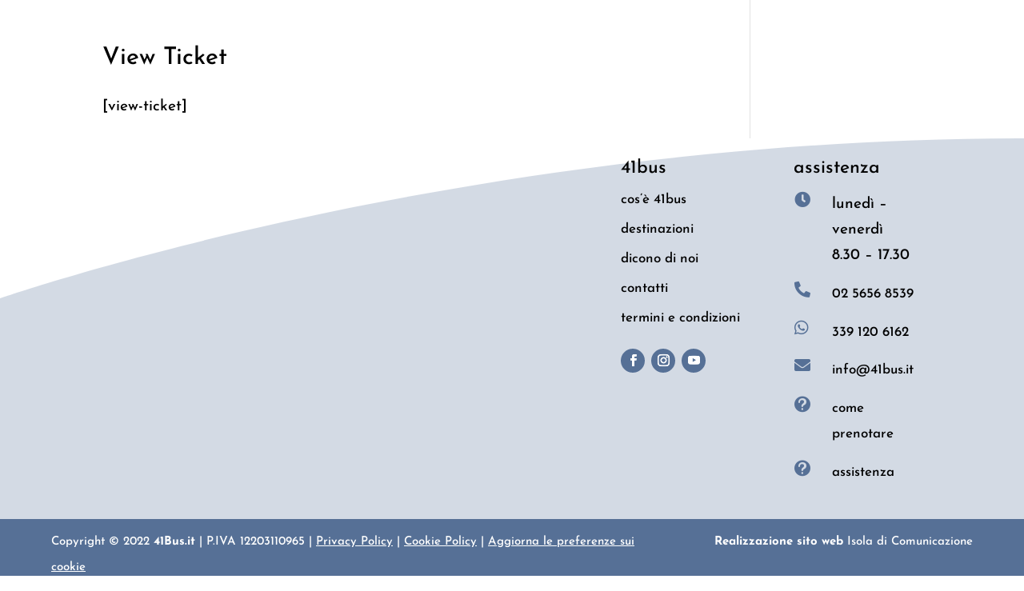

--- FILE ---
content_type: text/css; charset=utf-8
request_url: https://41bus.it/wp-content/cache/autoptimize/css/autoptimize_single_c05b9b49ac9fdc36c1576b5acd07807c.css?ver=08.16.13
body_size: 1573
content:
body{transition:transform .5s}#rmp_menu_trigger-5234{width:40px;height:40px;position:fixed;top:15px;border-radius:5px;display:none;text-decoration:none;right:5%;background:#577196;transition:transform .5s,background-color .5s}#rmp_menu_trigger-5234:hover,#rmp_menu_trigger-5234:focus{background:#577196;text-decoration:unset}#rmp_menu_trigger-5234.is-active{background:#f8ad47}#rmp_menu_trigger-5234 .rmp-trigger-box{width:25px;color:#fff}#rmp_menu_trigger-5234 .rmp-trigger-icon-active,#rmp_menu_trigger-5234 .rmp-trigger-text-open{display:none}#rmp_menu_trigger-5234.is-active .rmp-trigger-icon-active,#rmp_menu_trigger-5234.is-active .rmp-trigger-text-open{display:inline}#rmp_menu_trigger-5234.is-active .rmp-trigger-icon-inactive,#rmp_menu_trigger-5234.is-active .rmp-trigger-text{display:none}#rmp_menu_trigger-5234 .rmp-trigger-label{color:#fff;pointer-events:none;line-height:13px;font-family:inherit;font-size:14px;display:inline;text-transform:inherit}#rmp_menu_trigger-5234 .rmp-trigger-label.rmp-trigger-label-top{display:block;margin-bottom:12px}#rmp_menu_trigger-5234 .rmp-trigger-label.rmp-trigger-label-bottom{display:block;margin-top:12px}#rmp_menu_trigger-5234 .responsive-menu-pro-inner{display:block}#rmp_menu_trigger-5234 .responsive-menu-pro-inner,#rmp_menu_trigger-5234 .responsive-menu-pro-inner:before,#rmp_menu_trigger-5234 .responsive-menu-pro-inner:after{width:25px;height:3px;background-color:#fff;border-radius:4px;position:absolute}#rmp_menu_trigger-5234.is-active .responsive-menu-pro-inner,#rmp_menu_trigger-5234.is-active .responsive-menu-pro-inner:before,#rmp_menu_trigger-5234.is-active .responsive-menu-pro-inner:after{background-color:#fff}#rmp_menu_trigger-5234:hover .responsive-menu-pro-inner,#rmp_menu_trigger-5234:hover .responsive-menu-pro-inner:before,#rmp_menu_trigger-5234:hover .responsive-menu-pro-inner:after{background-color:#fff}@media screen and (max-width:8000px){#rmp_menu_trigger-5234{display:block}#rmp-container-5234{position:fixed;top:0;margin:0;transition:transform .5s;overflow:auto;display:block;width:75%;max-width:350px;min-width:320px;background-color:#577196;background-image:url("");height:100%;left:0;padding-top:0;padding-left:0;padding-bottom:0;padding-right:0}#rmp-menu-wrap-5234{padding-top:0;padding-left:0;padding-bottom:0;padding-right:0}#rmp-menu-wrap-5234 .rmp-menu,#rmp-menu-wrap-5234 .rmp-submenu{width:100%;box-sizing:border-box;margin:0;padding:0}#rmp-menu-wrap-5234 .rmp-submenu-depth-1 .rmp-menu-item-link{padding-left:10%}#rmp-menu-wrap-5234 .rmp-submenu-depth-2 .rmp-menu-item-link{padding-left:15%}#rmp-menu-wrap-5234 .rmp-submenu-depth-3 .rmp-menu-item-link{padding-left:20%}#rmp-menu-wrap-5234 .rmp-submenu-depth-4 .rmp-menu-item-link{padding-left:25%}#rmp-menu-wrap-5234 .rmp-submenu.rmp-submenu-open{display:block}#rmp-menu-wrap-5234 .rmp-menu-item{width:100%;list-style:none;margin:0}#rmp-menu-wrap-5234 .rmp-menu-item-link{height:40px;line-height:40px;font-size:18px;border-bottom:0 solid #1d4354;font-family:inherit;color:#fff;text-align:left;background-color:inherit;font-weight:400;letter-spacing:0px;display:block;box-sizing:border-box;width:100%;text-decoration:none;position:relative;overflow:hidden;transition:background-color .5s,border-color .5s,.5s;padding:0 5%;padding-right:50px}#rmp-menu-wrap-5234 .rmp-menu-item-link:after,#rmp-menu-wrap-5234 .rmp-menu-item-link:before{display:none}#rmp-menu-wrap-5234 .rmp-menu-item-link:hover{color:#fff;border-color:#1d4354;background-color:inherit}#rmp-menu-wrap-5234 .rmp-menu-item-link:focus{outline:none;border-color:unset;box-shadow:unset}#rmp-menu-wrap-5234 .rmp-menu-item-link .rmp-font-icon{height:40px;line-height:40px;margin-right:10px;font-size:18px}#rmp-menu-wrap-5234 .rmp-menu-current-item .rmp-menu-item-link{color:#fff;border-color:#1d4354;background-color:#f8ad47}#rmp-menu-wrap-5234 .rmp-menu-current-item .rmp-menu-item-link:hover{color:#fff;border-color:#3f3f3f;background-color:inherit}#rmp-menu-wrap-5234 .rmp-menu-subarrow{position:absolute;top:0;bottom:0;text-align:center;overflow:hidden;background-size:cover;overflow:hidden;right:0;border-left-style:solid;border-left-color:#1d4354;border-left-width:0;height:39px;width:40px;color:#fff;background-color:inherit}#rmp-menu-wrap-5234 .rmp-menu-subarrow:hover{color:#fff;border-color:#3f3f3f;background-color:inherit}#rmp-menu-wrap-5234 .rmp-menu-subarrow .rmp-font-icon{margin-right:unset}#rmp-menu-wrap-5234 .rmp-menu-subarrow *{vertical-align:middle;line-height:39px}#rmp-menu-wrap-5234 .rmp-menu-subarrow-active{display:block;background-size:cover;color:#fff;border-color:#1d4354;background-color:rgba(33,33,33,.01)}#rmp-menu-wrap-5234 .rmp-menu-subarrow-active:hover{color:#fff;border-color:#3f3f3f;background-color:inherit}#rmp-menu-wrap-5234 .rmp-submenu{display:none}#rmp-menu-wrap-5234 .rmp-submenu .rmp-menu-item-link{height:40px;line-height:40px;letter-spacing:0px;font-size:13px;border-bottom:0 solid #1d4354;font-family:inherit;font-weight:400;color:#fff;text-align:left;background-color:inherit}#rmp-menu-wrap-5234 .rmp-submenu .rmp-menu-item-link:hover{color:#fff;border-color:#1d4354;background-color:inherit}#rmp-menu-wrap-5234 .rmp-submenu .rmp-menu-current-item .rmp-menu-item-link{color:#fff;border-color:#1d4354;background-color:inherit}#rmp-menu-wrap-5234 .rmp-submenu .rmp-menu-current-item .rmp-menu-item-link:hover{color:#fff;border-color:#3f3f3f;background-color:inherit}#rmp-menu-wrap-5234 .rmp-menu-item-description{margin:0;padding:5px 5%;opacity:.8;color:#fff}#rmp-search-box-5234{display:block;padding-top:5%;padding-left:5%;padding-bottom:5%;padding-right:5%}#rmp-search-box-5234 .rmp-search-form{margin:0}#rmp-search-box-5234 .rmp-search-box{background:#fff;border:1px solid currentColor;color:#1d4354;width:100%;padding:0 5%;border-radius:30px;height:45px;-webkit-appearance:none}#rmp-search-box-5234 .rmp-search-box::placeholder{color:#1d4354}#rmp-search-box-5234 .rmp-search-box:focus{background-color:#fff;outline:2px solid currentColor;color:#1d4354}#rmp-menu-title-5234{background-color:inherit;color:#fff;text-align:center;font-size:25px;padding-top:10%;padding-left:5%;padding-bottom:0;padding-right:5%;font-weight:400;transition:background-color .5s,border-color .5s,color .5s}#rmp-menu-title-5234:hover{background-color:inherit;color:#fff}#rmp-menu-title-5234>a{color:#fff;width:100%;background-color:unset;text-decoration:none}#rmp-menu-title-5234>a:hover{color:#fff}#rmp-menu-title-5234 .rmp-font-icon{font-size:25px}#rmp-menu-additional-content-5234{padding-top:0;padding-left:5%;padding-bottom:10%;padding-right:5%;color:#fabd6c;text-align:center;font-size:16px}}.rmp-container{display:none;visibility:visible;padding:0;z-index:99998;transition:all .3s}.rmp-container.rmp-fade-top,.rmp-container.rmp-fade-left,.rmp-container.rmp-fade-right,.rmp-container.rmp-fade-bottom{display:none}.rmp-container.rmp-slide-left,.rmp-container.rmp-push-left{transform:translateX(-100%);-ms-transform:translateX(-100%);-webkit-transform:translateX(-100%);-moz-transform:translateX(-100%)}.rmp-container.rmp-slide-left.rmp-menu-open,.rmp-container.rmp-push-left.rmp-menu-open{transform:translateX(0);-ms-transform:translateX(0);-webkit-transform:translateX(0);-moz-transform:translateX(0)}.rmp-container.rmp-slide-right,.rmp-container.rmp-push-right{transform:translateX(100%);-ms-transform:translateX(100%);-webkit-transform:translateX(100%);-moz-transform:translateX(100%)}.rmp-container.rmp-slide-right.rmp-menu-open,.rmp-container.rmp-push-right.rmp-menu-open{transform:translateX(0);-ms-transform:translateX(0);-webkit-transform:translateX(0);-moz-transform:translateX(0)}.rmp-container.rmp-slide-top,.rmp-container.rmp-push-top{transform:translateY(-100%);-ms-transform:translateY(-100%);-webkit-transform:translateY(-100%);-moz-transform:translateY(-100%)}.rmp-container.rmp-slide-top.rmp-menu-open,.rmp-container.rmp-push-top.rmp-menu-open{transform:translateY(0);-ms-transform:translateY(0);-webkit-transform:translateY(0);-moz-transform:translateY(0)}.rmp-container.rmp-slide-bottom,.rmp-container.rmp-push-bottom{transform:translateY(100%);-ms-transform:translateY(100%);-webkit-transform:translateY(100%);-moz-transform:translateY(100%)}.rmp-container.rmp-slide-bottom.rmp-menu-open,.rmp-container.rmp-push-bottom.rmp-menu-open{transform:translateX(0);-ms-transform:translateX(0);-webkit-transform:translateX(0);-moz-transform:translateX(0)}.rmp-container::-webkit-scrollbar{width:0}.rmp-container ::-webkit-scrollbar-track{box-shadow:inset 0 0 5px transparent}.rmp-container ::-webkit-scrollbar-thumb{background:0 0}.rmp-container ::-webkit-scrollbar-thumb:hover{background:0 0}.rmp-container .rmp-menu-wrap .rmp-menu{transition:none;border-radius:0;box-shadow:none;background:0 0;border:0;bottom:auto;box-sizing:border-box;clip:auto;color:#666;display:block;float:none;font-family:inherit;font-size:14px;height:auto;left:auto;line-height:1.7;list-style-type:none;margin:0;min-height:auto;max-height:none;opacity:1;outline:none;overflow:visible;padding:0;position:relative;pointer-events:auto;right:auto;text-align:left;text-decoration:none;text-indent:0;text-transform:none;transform:none;top:auto;visibility:inherit;width:auto;word-wrap:break-word;white-space:normal}.rmp-container .rmp-menu-additional-content{display:block;word-break:break-word}.rmp-container .rmp-menu-title{display:flex;flex-direction:column}.rmp-container .rmp-menu-title .rmp-menu-title-image{max-width:100%;margin-bottom:15px;display:block;margin:auto;margin-bottom:15px}button.rmp_menu_trigger{z-index:999999;overflow:hidden;outline:none;border:0;display:none;margin:0;transition:transform .5s,background-color .5s;padding:0}button.rmp_menu_trigger .responsive-menu-pro-inner:before,button.rmp_menu_trigger .responsive-menu-pro-inner:after{content:"";display:block}button.rmp_menu_trigger .responsive-menu-pro-inner:before{top:10px}button.rmp_menu_trigger .responsive-menu-pro-inner:after{bottom:10px}button.rmp_menu_trigger .rmp-trigger-box{width:40px;display:inline-block;position:relative;pointer-events:none;vertical-align:super}.admin-bar .rmp-container,.admin-bar .rmp_menu_trigger{margin-top:32px !important}@media screen and (max-width:782px){.admin-bar .rmp-container,.admin-bar .rmp_menu_trigger{margin-top:46px !important}}.rmp-menu-trigger-boring .responsive-menu-pro-inner{transition-property:none}.rmp-menu-trigger-boring .responsive-menu-pro-inner:after,.rmp-menu-trigger-boring .responsive-menu-pro-inner:before{transition-property:none}.rmp-menu-trigger-boring.is-active .responsive-menu-pro-inner{transform:rotate(45deg)}.rmp-menu-trigger-boring.is-active .responsive-menu-pro-inner:before{top:0;opacity:0}.rmp-menu-trigger-boring.is-active .responsive-menu-pro-inner:after{bottom:0;transform:rotate(-90deg)}

--- FILE ---
content_type: text/css; charset=utf-8
request_url: https://41bus.it/wp-content/cache/autoptimize/css/autoptimize_single_aafdef8be8fb42f9f58a92d8838b9bff.css?ver=3.2.1
body_size: 2092
content:
.single-product.woocommerce form.cart,.single-product.woocommerce .woocommerce-variation-add-to-cart{display:block !important}.yith-wapo-ajax-uploader{background-color:#f3f3f3;border:1px dashed #c4c4c4;border-radius:5px;padding:20px;margin:10px 0;font-size:14px}.yith-wapo-ajax-uploader .button{border-radius:5px;padding:10px 15px;margin:0 0 0 5px;font-size:13px;font-weight:400;cursor:pointer}.yith-wapo-ajax-uploader .link{cursor:pointer}.yith-wapo-uploaded-file{background-color:#f3fae4;border:1px dashed #d1e3ae;border-radius:5px;padding:20px;margin:10px 0;font-size:14px;position:relative}.yith-wapo-uploaded-file .info{height:40px;display:block}.yith-wapo-uploaded-file .remove{height:20px;position:absolute;top:30px;right:20px;cursor:pointer}.yith-wapo-block *,.yith-wapo-block *:before,.yith-wapo-block *:after{box-sizing:border-box}.yith-wapo-block .yith-wapo-addon{margin-bottom:20px}.yith-wapo-block .yith-wapo-addon.required-min{border:1px solid red;border-radius:10px;padding:10px !important}.yith-wapo-block .yith-wapo-addon:after{content:'';display:block;clear:both}.yith-wapo-block .yith-wapo-addon .title-image img{height:100px;max-height:70%}.yith-wapo-block .yith-wapo-addon .wapo-block-title{margin-top:0;clear:none}.yith-wapo-block .yith-wapo-addon.wapo-toggle{width:auto}.yith-wapo-block .yith-wapo-addon.wapo-toggle .wapo-addon-title{cursor:pointer}.yith-wapo-block .yith-wapo-addon.wapo-toggle .wapo-addon-title:before{content:'\f139';margin-right:10px;font-family:'dashicons';display:inline-block}.yith-wapo-block .yith-wapo-addon.wapo-toggle .wapo-addon-title.toggle-open:before{content:'\f140'}.yith-wapo-block .yith-wapo-addon.wapo-toggle .options{display:none}.yith-wapo-block .yith-wapo-addon.wapo-toggle .options.default-open{display:block}.yith-wapo-block .yith-wapo-addon .yith-wapo-option{margin:0 10px 10px 0}.yith-wapo-block .yith-wapo-addon-type-color .yith-wapo-option{margin:0 10px 30px 0}.yith-wapo-block .yith-wapo-addon .yith-wapo-option label{margin:0;cursor:pointer}.yith-wapo-block .yith-wapo-addon .yith-wapo-option .image{max-width:100px}.yith-wapo-block .yith-wapo-addon .yith-wapo-option small del{opacity:.5}.yith-wapo-block .yith-wapo-addon .yith-wapo-option .description{font-size:12px}.yith-wapo-block .yith-wapo-addon .options.grid .yith-wapo-option{max-width:none !important}.yith-wapo-block .yith-wapo-addon .yith-wapo-separator{width:100%;height:1px;margin:30px 0}.yith-wapo-block .yith-wapo-addon .yith-wapo-separator.simple_border{border-bottom:1px solid}.yith-wapo-block .yith-wapo-addon .yith-wapo-separator.double_border{height:5px;border-top:1px solid;border-bottom:1px solid}.yith-wapo-block .yith-wapo-addon .yith-wapo-separator.dotted_border{border-bottom:1px dotted}.yith-wapo-block .yith-wapo-addon .yith-wapo-separator.dashed_border{border-bottom:1px dashed}.yith-wapo-block .yith-wapo-addon .yith-wapo-separator.empty_space{width:100%;height:50px;border:0}.yith-wapo-block .yith-wapo-addon .yith-wapo-option{position:relative}.yith-wapo-block .yith-wapo-addon .yith-wapo-option .tooltip{display:block;position:absolute;top:0;opacity:1 !important}.yith-wapo-block .yith-wapo-addon .yith-wapo-option .tooltip img{display:inline-block}.yith-wapo-block .yith-wapo-addon .yith-wapo-option .tooltip span{background-color:#03bfac;color:#fff;padding:7px 10px;margin-bottom:7px;font-size:11px;position:absolute;left:50%;bottom:100%;transform:translateX(-50%) translateY(-5px);white-space:nowrap;display:none}.yith-wapo-block .yith-wapo-addon .yith-wapo-option .tooltip span:after{content:'';width:0;height:0;border-left:7px solid transparent;border-right:7px solid transparent;border-top:7px solid #03bfac;margin-left:-7px;display:block;position:absolute;left:50%;bottom:-7px}.yith-wapo-block .yith-wapo-addon .yith-wapo-option .tooltip.position-bottom{margin:7px 0 0;top:100%;bottom:auto}.yith-wapo-block .yith-wapo-addon .yith-wapo-option .tooltip.position-bottom span{bottom:auto}.yith-wapo-block .yith-wapo-addon .yith-wapo-option .tooltip.position-bottom span:after{border-top:0;border-left:7px solid transparent;border-right:7px solid transparent;border-bottom:7px solid #03bfac;top:-7px;bottom:auto}.yith-wapo-block .yith-wapo-addon .yith-wapo-option:hover .tooltip span{display:block}.yith-wapo-block .yith-wapo-addon .yith-wapo-option .tooltip:hover span{display:block}.yith-wapo-block .yith-wapo-addon.yith-wapo-addon-type-checkbox .yith-wapo-option{float:left;clear:both}.yith-wapo-block .yith-wapo-addon.yith-wapo-addon-type-checkbox .yith-wapo-option .image{display:inline-block}.yith-wapo-block .yith-wapo-addon.yith-wapo-addon-type-checkbox .yith-wapo-option .image img{width:30px;margin-right:5px}.yith-wapo-block .yith-wapo-addon.yith-wapo-addon-type-checkbox .yith-wapo-option input{margin-right:5px}.yith-wapo-block .yith-wapo-addon.yith-wapo-addon-type-checkbox .yith-wapo-option .tooltip span{transform:translateX(-50%) translateY(0px)}.yith-wapo-block .yith-wapo-addon.yith-wapo-addon-type-checkbox .yith-wapo-option label{line-height:20px;margin-left:10px}.yith-wapo-addon-type-checkbox .options .yith-wapo-option .yith-wapo-addon-label{margin-left:5px}.yith-wapo-block .yith-wapo-addon.yith-wapo-addon-type-color .yith-wapo-option{margin-right:20px;text-align:center;display:block;float:left}.yith-wapo-block .yith-wapo-addon.yith-wapo-addon-type-color .yith-wapo-option label{margin-bottom:10px;display:block;position:relative}.yith-wapo-block .yith-wapo-addon.yith-wapo-addon-type-color .yith-wapo-option.selected label:after,.select_box .select_option.selected:after{content:'';width:18px;height:18px;background:#03bfac url(//41bus.it/wp-content/plugins/yith-woocommerce-advanced-product-options-premium/assets/css/../img/icon-check.png) center no-repeat;background-size:50%;border-radius:50%;margin:0;display:block;position:absolute;bottom:0;right:50%}.yith-wapo-block .yith-wapo-addon.yith-wapo-addon-type-color .yith-wapo-option label span.color{width:40px;height:40px;border-radius:50%;border:2px solid #dedede;margin:auto;overflow:hidden;display:flex;align-items:center;justify-content:center;position:relative}.yith-wapo-block .yith-wapo-addon.yith-wapo-addon-type-color .yith-wapo-option label:hover span.color{border:2px solid #03bfac}.yith-wapo-block .yith-wapo-addon.yith-wapo-addon-type-color .yith-wapo-option.selected label span.color{border:2px solid #03bfac}.yith-wapo-block .yith-wapo-addon.yith-wapo-addon-type-color .yith-wapo-option small{display:block}.yith-wapo-block .yith-wapo-addon.yith-wapo-addon-type-date .yith-wapo-option .label{margin-bottom:10px}#ui-datepicker-div{width:23em;padding:20px}#ui-datepicker-div #wapo-datepicker-time{height:60px;padding-top:10px}#ui-datepicker-div #wapo-datepicker-time label{width:43%;height:40px;line-height:40px;font-weight:700;display:block;float:left}#ui-datepicker-div #wapo-datepicker-time select{width:57%;background-color:#f7f7f7;border:1px solid #efefef;display:block;float:left;cursor:pointer}#ui-datepicker-div #wapo-datepicker-time select{background:#f7f7f7 url('http://cdn1.iconfinder.com/data/icons/cc_mono_icon_set/blacks/16x16/br_down.png') no-repeat;background-position:95%;background-size:10px;-webkit-appearance:none}#ui-datepicker-div #wapo-datepicker-save button{width:100%;border-radius:0;margin:0}.theme-yith-proteo #wapo-datepicker-time select{font-family:Montserrat,sans-serif;font-weight:700}.yith-wapo-block .yith-wapo-addon.yith-wapo-addon-type-file .yith-wapo-option input.file{display:none}.yith-wapo-block .yith-wapo-addon.yith-wapo-addon-type-label .yith-wapo-option{width:100%;margin:0 20px 20px 0;display:block;float:left}.yith-wapo-block .yith-wapo-addon.yith-wapo-addon-type-label .yith-wapo-option label{border-radius:5px;border:1px solid #7a7a7a;padding:10px;display:inline-block;position:relative}.yith-wapo-block .yith-wapo-addon.yith-wapo-addon-type-label .yith-wapo-option.selected label{border:1px solid #03bfac}.yith-wapo-block .yith-wapo-addon.yith-wapo-addon-type-label .yith-wapo-option.selected label:after{content:'';width:18px;height:18px;background:#03bfac url(//41bus.it/wp-content/plugins/yith-woocommerce-advanced-product-options-premium/assets/css/../img/icon-check.png) center no-repeat;background-size:50%;border-radius:50%;display:block;position:absolute;top:-9px;right:-9px}.yith-wapo-block .yith-wapo-addon.yith-wapo-addon-type-label .yith-wapo-option p{margin:6px 0 0}.yith-wapo-block .yith-wapo-addon.yith-wapo-addon-type-label .label_container{position:relative}.yith-wapo-block .yith-wapo-addon.yith-wapo-addon-type-label .label_container:after{content:'';display:block;clear:both}.yith-wapo-block .yith-wapo-addon.yith-wapo-addon-type-label .label_container.left.outside label{margin-right:10px;float:left}.yith-wapo-block .yith-wapo-addon.yith-wapo-addon-type-label .label_container.left.outside .label_price{float:left}.yith-wapo-block .yith-wapo-addon.yith-wapo-addon-type-label .label_container.right.outside label{margin-left:10px;float:right}.yith-wapo-block .yith-wapo-addon.yith-wapo-addon-type-label .label_container.right.outside .label_price{float:right}.yith-wapo-block .yith-wapo-addon.yith-wapo-addon-type-label .label_container.left.inside .image{margin-right:10px;float:left}.yith-wapo-block .yith-wapo-addon.yith-wapo-addon-type-label .label_container.left.inside .label_price{float:left}.yith-wapo-block .yith-wapo-addon.yith-wapo-addon-type-label .label_container.right.inside .image{margin-left:10px;float:right}.yith-wapo-block .yith-wapo-addon.yith-wapo-addon-type-label .label_container.right.inside .label_price{float:right}.yith-wapo-block .yith-wapo-addon.yith-wapo-addon-type-number .yith-wapo-option{float:left;clear:both}.yith-wapo-block .yith-wapo-addon.yith-wapo-addon-type-number .yith-wapo-option input{min-width:120px}.yith-wapo-block .yith-wapo-addon.yith-wapo-addon-type-number .yith-wapo-option .tooltip span{transform:translateX(-50%) translateY(0px)}.yith-wapo-block .yith-wapo-addon.yith-wapo-addon-type-product .yith-wapo-option{min-width:280px;margin:0 2% 20px 0;display:block;float:left}.yith-wapo-block .yith-wapo-addon.yith-wapo-addon-type-product .yith-wapo-option img{height:100px;margin-right:10px;float:left}.yith-wapo-block .yith-wapo-addon.yith-wapo-addon-type-product .yith-wapo-option label{min-width:150px;line-height:20px;border-radius:5px;border:1px solid #7a7a7a;padding:10px;font-size:16px;display:flex;flex-wrap:wrap;align-items:center;position:relative}.yith-wapo-block .yith-wapo-addon.yith-wapo-addon-type-product .yith-wapo-option label:hover{border:1px solid #03bfac}.yith-wapo-block .yith-wapo-addon.yith-wapo-addon-type-product .yith-wapo-option.selected label{border:1px solid #03bfac}.yith-wapo-block .yith-wapo-addon.yith-wapo-addon-type-product .yith-wapo-option.selected label:after{content:'';width:18px;height:18px;background:#03bfac url(//41bus.it/wp-content/plugins/yith-woocommerce-advanced-product-options-premium/assets/css/../img/icon-check.png) center no-repeat;background-size:50%;border-radius:50%;display:block;position:absolute;top:-9px;right:-9px}.yith-wapo-block .yith-wapo-addon.yith-wapo-addon-type-product .yith-wapo-option label small.option-price{margin:5px 0 10px;font-size:16px;font-weight:700;display:block}.yith-wapo-block .yith-wapo-addon.yith-wapo-addon-type-product .yith-wapo-option label .sign.positive{display:none}.yith-wapo-block .yith-wapo-addon.yith-wapo-addon-type-product .yith-wapo-option label .brackets{display:none}.yith-wapo-block .yith-wapo-addon.yith-wapo-addon-type-product .yith-wapo-option label .button{margin:0;font-size:15px}.yith-wapo-block .yith-wapo-addon.yith-wapo-addon-type-radio .yith-wapo-option{float:left;clear:both}.yith-wapo-block .yith-wapo-addon.yith-wapo-addon-type-radio .yith-wapo-option input{margin-top:0}.yith-wapo-block .yith-wapo-addon.yith-wapo-addon-type-radio .yith-wapo-option .tooltip span{transform:translateX(-50%) translateY(0px)}.yith-wapo-addon-type-radio .options .yith-wapo-option .yith-wapo-label{margin-left:10px}.yith-wapo-block .yith-wapo-addon.yith-wapo-addon-type-select .option-image{max-width:200px;max-height:200px;margin-bottom:10px}.yith-wapo-block .yith-wapo-addon.yith-wapo-addon-type-select .option-image img{max-width:200px;max-height:200px;margin-bottom:10px}.yith-wapo-block .yith-wapo-addon.yith-wapo-addon-type-text .yith-wapo-option .label{margin-bottom:10px}.yith-wapo-block .yith-wapo-addon.yith-wapo-addon-type-text .yith-wapo-option .tooltip span{transform:translateX(-50%) translateY(0px)}.yith-wapo-block .yith-wapo-addon.yith-wapo-addon-type-textarea .yith-wapo-option .label{margin-bottom:10px}.yith-wapo-block .yith-wapo-addon.yith-wapo-addon-type-textarea .yith-wapo-option .tooltip span{transform:translateX(-50%) translateY(0px)}.yith-wapo-block .yith-wapo-addon.yith-wapo-addon-type-textarea .yith-wapo-option textarea{min-height:200px}.yith-wapo-addon-type-colorpicker .yith-wapo-option .wp-picker-container{min-width:200px;width:auto;border:1px solid #d9d9d9;border-radius:8px;padding:7px}.yith-wapo-addon-type-colorpicker .yith-wapo-option .wp-picker-container span.wp-picker-input-wrap.hidden{display:inline-block !important}.yith-wapo-addon-type-colorpicker .yith-wapo-option .wp-picker-container button.wp-color-result{margin:0 6px 3px 0;vertical-align:middle;position:relative;border-radius:4px !important}.yith-wapo-addon-type-colorpicker .yith-wapo-option .wp-picker-default-custom:before{content:"\e91a";text-indent:0;font-family:'yith-icon';color:#d8d8d8;font-weight:400;width:15px;background:0 0;line-height:30px;margin-left:8px}.yith-wapo-addon-type-colorpicker .yith-wapo-option .wp-picker-container .wp-picker-default,.yith-wapo-addon-type-colorpicker .yith-wapo-option .wp-picker-container .wp-picker-clear{opacity:0;width:25px;margin-left:-20px;padding:0;position:absolute;z-index:2}.yith-wapo-block .yith-wapo-addon-type-colorpicker input[type=text].wp-color-picker{width:6rem;display:initial;border:none;line-height:3.0}.yith-wapo-block .yith-wapo-addon-type-colorpicker input[type=text].wp-color-picker:focus{box-shadow:none}.yith-wapo-block .yith-wapo-addon-type-colorpicker span.wp-color-result-text:empty{padding:0}.theme-yith-proteo .yith-wapo-addon-type-colorpicker .wp-picker-container .button.wp-color-result{border:1px solid #ccc;background:0 0;border-radius:initial}.theme-yith-proteo .yith-wapo-addon-type-colorpicker .wp-picker-container .button.wp-picker-clear{border:1px solid #ccc;border-radius:initial;line-height:normal}.yith-wapo-block .yith-wapo-addon-type-colorpicker span.wp-picker-custom-placeholder{line-height:3;font-size:12px}.yith-wapo-block .yith-wapo-addon.yith-wapo-addon-type-radio .yith-wapo-option{line-height:20px}.yith-wapo-block .yith-wapo-addon.yith-wapo-addon-type-radio .yith-wapo-option .image{display:inline-block}.yith-wapo-block .yith-wapo-addon.yith-wapo-addon-type-radio .yith-wapo-option .image.position-left{display:block;float:left}.yith-wapo-block .yith-wapo-addon.yith-wapo-addon-type-radio .yith-wapo-option .image.position-left img{width:auto;height:20px;margin-right:10px;display:block}.yith-wapo-block .yith-wapo-addon.yith-wapo-addon-type-radio .yith-wapo-option .image.position-right{margin-left:-15px}.yith-wapo-block .yith-wapo-addon.yith-wapo-addon-type-radio .yith-wapo-option .image.position-right img{width:auto;height:20px;margin-left:10px;display:block}.yith-wapo-block .yith-wapo-addon.yith-wapo-addon-type-radio .yith-wapo-option .image.position-above{display:block;margin-bottom:5px}.yith-wapo-block .yith-wapo-addon.yith-wapo-addon-type-radio .yith-wapo-option .image.position-above img{width:auto;max-height:100px}.yith-wapo-block .yith-wapo-addon.yith-wapo-addon-type-radio .yith-wapo-option .image.position-under{display:block;margin-top:5px}.yith-wapo-block .yith-wapo-addon.yith-wapo-addon-type-radio .yith-wapo-option .image.position-under img{width:auto;max-height:100px}.yith-wapo-block .yith-wapo-addon.yith-wapo-addon-type-checkbox .yith-wapo-option{line-height:20px}.yith-wapo-block .yith-wapo-addon.yith-wapo-addon-type-checkbox .yith-wapo-option label{margin-left:10px}.yith-wapo-block .yith-wapo-addon.yith-wapo-addon-type-checkbox .yith-wapo-option .image{display:inline-block}.yith-wapo-block .yith-wapo-addon.yith-wapo-addon-type-checkbox .yith-wapo-option .image.position-left{display:block;float:left}.yith-wapo-block .yith-wapo-addon.yith-wapo-addon-type-checkbox .yith-wapo-option .image.position-left img{width:auto;height:20px;margin-right:10px;display:block}.yith-wapo-block .yith-wapo-addon.yith-wapo-addon-type-checkbox .yith-wapo-option .image.position-right{margin-left:-8px}.yith-wapo-block .yith-wapo-addon.yith-wapo-addon-type-checkbox .yith-wapo-option .image.position-right img{width:auto;height:20px;margin-left:10px;display:block}.yith-wapo-block .yith-wapo-addon.yith-wapo-addon-type-checkbox .yith-wapo-option .image.position-above{display:block}.yith-wapo-block .yith-wapo-addon.yith-wapo-addon-type-checkbox .yith-wapo-option .image.position-above img{width:auto;max-height:100px}.yith-wapo-block .yith-wapo-addon.yith-wapo-addon-type-checkbox .yith-wapo-option .image.position-under{display:block}.yith-wapo-block .yith-wapo-addon.yith-wapo-addon-type-checkbox .yith-wapo-option .image.position-under img{width:auto;max-height:100px}#wapo-total-price-table table{width:auto;font-size:20px;line-height:40px}#wapo-total-price-table table th{padding-right:10px;text-align:left}@media screen and (min-width:1024px){.yith-wapo-block .yith-wapo-addon.yith-wapo-addon-type-label .yith-wapo-option label:hover{border:1px solid #03bfac}}.woocommerce-cart-form .yith-wapo-group-title,#order_review .yith-wapo-group-title{font-size:16px}tr.cart_item.yith-wapo-product-has-individual-addons td{border-bottom:none !important}tr.cart_item.yith-wapo-product-is-individual-addons td{padding-top:0 !important}

--- FILE ---
content_type: text/css; charset=utf-8
request_url: https://41bus.it/wp-content/cache/autoptimize/css/autoptimize_single_0556954749f1a3a2d692d21da1dd83f0.css?ver=3.2.1
body_size: 9723
content:
@font-face{font-family:yith-icon;src:url(//41bus.it/wp-content/plugins/yith-woocommerce-advanced-product-options-premium/plugin-fw/assets/css/../fonts/yith-icon.eot?f18470aa7bb66438d58ed5595f31329d);src:url(//41bus.it/wp-content/plugins/yith-woocommerce-advanced-product-options-premium/plugin-fw/assets/css/../fonts/yith-icon.eot?f18470aa7bb66438d58ed5595f31329d#iefix) format("embedded-opentype"),url("[data-uri]") format("woff"),url(//41bus.it/wp-content/plugins/yith-woocommerce-advanced-product-options-premium/plugin-fw/assets/css/../fonts/yith-icon.ttf?f18470aa7bb66438d58ed5595f31329d) format("truetype");font-weight:400;font-style:normal}[class^=yith-icon-],[class*=" yith-icon-"]{font-family:yith-icon !important;speak:never;font-style:normal;font-weight:400;font-variant:normal;text-transform:none;line-height:1;-webkit-font-smoothing:antialiased;-moz-osx-font-smoothing:grayscale;width:1em;height:1em;font-size:20px}.yith-icon-accounting:before{content:"\e91d"}.yith-icon-arrow-down-alt:before{content:"\f110"}.yith-icon-arrow-down:before{content:"\e900"}.yith-icon-arrow-left-alt:before{content:"\f111"}.yith-icon-arrow-left:before{content:"\e901"}.yith-icon-arrow-right-alt:before{content:"\f112"}.yith-icon-arrow-right:before{content:"\e902"}.yith-icon-arrow-up-alt:before{content:"\f113"}.yith-icon-arrow-up:before{content:"\e903"}.yith-icon-bank-check:before{content:"\e91e"}.yith-icon-bank:before{content:"\e91c"}.yith-icon-calendar-add:before{content:"\e913"}.yith-icon-calendar-money:before{content:"\e914"}.yith-icon-calendar-schedule:before{content:"\f11c"}.yith-icon-calendar:before{content:"\e904"}.yith-icon-calendar2:before{content:"\e915"}.yith-icon-cash:before{content:"\e91f"}.yith-icon-check-alt:before{content:"\f114"}.yith-icon-check-circle:before{content:"\e921"}.yith-icon-check-progress-circle:before{content:"\f11d"}.yith-icon-check:before{content:"\e905"}.yith-icon-clone:before{content:"\f105"}.yith-icon-close-alt:before{content:"\f117"}.yith-icon-close:before{content:"\e906"}.yith-icon-copy:before{content:"\f101"}.yith-icon-credit-card:before{content:"\e920"}.yith-icon-crown:before{content:"\f11b"}.yith-icon-drag:before{content:"\e90f"}.yith-icon-edit:before{content:"\e907"}.yith-icon-eye-closed:before{content:"\e912"}.yith-icon-eye:before{content:"\e911"}.yith-icon-helping-hand:before{content:"\f10c"}.yith-icon-image:before{content:"\f10a"}.yith-icon-info-squared:before{content:"\e922"}.yith-icon-info:before{content:"\e90e"}.yith-icon-list-search:before{content:"\f10d"}.yith-icon-lock:before{content:"\f119"}.yith-icon-magnifier:before{content:"\e908"}.yith-icon-mail-out:before{content:"\f109"}.yith-icon-minus-alt:before{content:"\f118"}.yith-icon-minus:before{content:"\f10f"}.yith-icon-money-check:before{content:"\f11a"}.yith-icon-more:before{content:"\f102"}.yith-icon-paypal:before{content:"\e91b"}.yith-icon-pdf:before{content:"\f107"}.yith-icon-pencil:before{content:"\e909"}.yith-icon-people:before{content:"\e916"}.yith-icon-plus-alt:before{content:"\f115"}.yith-icon-plus:before{content:"\e90a"}.yith-icon-redo-alt:before{content:"\f121"}.yith-icon-redo:before{content:"\f11e"}.yith-icon-reply:before{content:"\e91a"}.yith-icon-reset:before{content:"\e910"}.yith-icon-save:before{content:"\f10b"}.yith-icon-settings:before{content:"\f123"}.yith-icon-shield-money:before{content:"\e917"}.yith-icon-sort-alt:before{content:"\f116"}.yith-icon-sort:before{content:"\f106"}.yith-icon-time-check:before{content:"\e918"}.yith-icon-trash:before{content:"\e90d"}.yith-icon-undo-alt:before{content:"\f120"}.yith-icon-undo:before{content:"\f11f"}.yith-icon-update:before{content:"\e90b"}.yith-icon-upload:before{content:"\e90c"}.yith-icon-user-off:before{content:"\f108"}.yith-icon-video:before{content:"\f10e"}.yith-icon-warning-triangle:before{content:"\e923"}.yith-icon-world-settings:before{content:"\e919"}.yith-icon-yith:before{content:"\e924"}.yith-icon-paypal-svgrepo-com:before{content:"\e91b"}.yith-icon-arrow_down:before{content:"\e900"}.yith-icon-arrow_eye:before{content:"\e911"}.yith-icon-arrow_eye_closed:before{content:"\e912"}.yith-icon-arrow_left:before{content:"\e901"}.yith-icon-arrow_right:before{content:"\e902"}.yith-icon-arrow_up:before{content:"\e903"}.yith-icon-calendar2:before{content:"\e904"}.yith-icon-calendar_add:before{content:"\e913"}.yith-icon-calendar_money:before{content:"\e914"}.yith-icon-shield_money:before{content:"\e917"}.yith-icon-time_check:before{content:"\e918"}.yith-icon-world_settings:before{content:"\e919"}.yith-icon-pencil:before{content:"\e907"}.yith-icon-update:before{content:"\e910"}

--- FILE ---
content_type: text/css; charset=utf-8
request_url: https://41bus.it/wp-content/et-cache/global/et-divi-customizer-global.min.css?ver=1761240244
body_size: 892
content:
body,.et_pb_column_1_2 .et_quote_content blockquote cite,.et_pb_column_1_2 .et_link_content a.et_link_main_url,.et_pb_column_1_3 .et_quote_content blockquote cite,.et_pb_column_3_8 .et_quote_content blockquote cite,.et_pb_column_1_4 .et_quote_content blockquote cite,.et_pb_blog_grid .et_quote_content blockquote cite,.et_pb_column_1_3 .et_link_content a.et_link_main_url,.et_pb_column_3_8 .et_link_content a.et_link_main_url,.et_pb_column_1_4 .et_link_content a.et_link_main_url,.et_pb_blog_grid .et_link_content a.et_link_main_url,body .et_pb_bg_layout_light .et_pb_post p,body .et_pb_bg_layout_dark .et_pb_post p{font-size:19px}.et_pb_slide_content,.et_pb_best_value{font-size:21px}body{color:#000000}h1,h2,h3,h4,h5,h6{color:#000000}a{color:#567096}#main-header .nav li ul a{color:rgba(0,0,0,0.7)}.footer-widget,.footer-widget li,.footer-widget li a,#footer-info{font-size:14px}.footer-widget .et_pb_widget div,.footer-widget .et_pb_widget ul,.footer-widget .et_pb_widget ol,.footer-widget .et_pb_widget label{line-height:1.7em}#et-footer-nav .bottom-nav li.current-menu-item a{color:#2ea3f2}body .et_pb_bg_layout_light.et_pb_button:hover,body .et_pb_bg_layout_light .et_pb_button:hover,body .et_pb_button:hover{border-radius:0px}.woocommerce a.button.alt:hover,.woocommerce-page a.button.alt:hover,.woocommerce button.button.alt:hover,.woocommerce button.button.alt.disabled:hover,.woocommerce-page button.button.alt:hover,.woocommerce-page button.button.alt.disabled:hover,.woocommerce input.button.alt:hover,.woocommerce-page input.button.alt:hover,.woocommerce #respond input#submit.alt:hover,.woocommerce-page #respond input#submit.alt:hover,.woocommerce #content input.button.alt:hover,.woocommerce-page #content input.button.alt:hover,.woocommerce a.button:hover,.woocommerce-page a.button:hover,.woocommerce button.button:hover,.woocommerce-page button.button:hover,.woocommerce input.button:hover,.woocommerce-page input.button:hover,.woocommerce #respond input#submit:hover,.woocommerce-page #respond input#submit:hover,.woocommerce #content input.button:hover,.woocommerce-page #content input.button:hover{border-radius:0px}@media only screen and (min-width:981px){.et_header_style_centered.et_hide_primary_logo #main-header:not(.et-fixed-header) .logo_container,.et_header_style_centered.et_hide_fixed_logo #main-header.et-fixed-header .logo_container{height:11.88px}}@media only screen and (min-width:1350px){.et_pb_row{padding:27px 0}.et_pb_section{padding:54px 0}.single.et_pb_pagebuilder_layout.et_full_width_page .et_post_meta_wrapper{padding-top:81px}.et_pb_fullwidth_section{padding:0}}@media only screen and (max-width:980px){body,.et_pb_column_1_2 .et_quote_content blockquote cite,.et_pb_column_1_2 .et_link_content a.et_link_main_url,.et_pb_column_1_3 .et_quote_content blockquote cite,.et_pb_column_3_8 .et_quote_content blockquote cite,.et_pb_column_1_4 .et_quote_content blockquote cite,.et_pb_blog_grid .et_quote_content blockquote cite,.et_pb_column_1_3 .et_link_content a.et_link_main_url,.et_pb_column_3_8 .et_link_content a.et_link_main_url,.et_pb_column_1_4 .et_link_content a.et_link_main_url,.et_pb_blog_grid .et_link_content a.et_link_main_url{font-size:14px}.et_pb_slider.et_pb_module .et_pb_slides .et_pb_slide_content,.et_pb_best_value{font-size:15px}}	h1,h2,h3,h4,h5,h6{font-family:'Josefin Sans',Helvetica,Arial,Lucida,sans-serif}body,input,textarea,select{font-family:'Josefin Sans',Helvetica,Arial,Lucida,sans-serif}div.mage_bus_info h6 span{font-size:18px!important}.entry-content thead th,.entry-content tr th{padding:5px!important}.entry-content tr td{padding:5px!important}.et_pb_menu_0.et_pb_menu .et_mobile_menu{margin-left:-50%;width:200%;margin-top:15px}.woocommerce-message a.button.wc-forward,.woocommerce-error a.button.wc-forward,.woocommerce-info a.button.wc-forward{padding:5px;background:#fff}.woocommerce-message,.woocommerce-message a,.woocommerce-error,.woocommerce-info{color:#515151!important}.mage_form_inline,.mage_default_xs{display:none!important}@media (max-width:768px){.woocommerce-page table.cart td.actions .coupon input,.woocommerce-page table.cart td.actions .coupon button{width:100%!important}}.woocommerce-cart table.cart td.actions input#coupon_code{width:225px}.woocommerce a.button.alt{background-color:#567096;color:#FFFFFF!important;border-width:0px!important;border-radius:20px}.woocommerce a.button.alt:hover{border-radius:20px!important;background-color:#f8ad46}.woocommerce button.button,.woocommerce-page button.button{background-color:#567096!important;color:#FFFFFF!important;border-width:0px!important;border-radius:20px}.woocommerce button.button:hover,.woocommerce-page button.button:hover{border-radius:20px!important;background-color:#f8ad46!important}.woocommerce a.remove{color:green!important}.woocommerce a.remove:hover{color:#fff!important;background:green!important}.grecaptcha-badge{opacity:0!important}.et_bloom_form_content .et_bloom_2_fields .et_bloom_bottom_inline{display:none}.et_bloom_subscribe_name,.et_bloom_subscribe_email,.et_bloom_submit_subscription{display:none}@media (min-width:981px){#rmp_menu_trigger-5234{display:none!important}}.related.products{display:none}.woocommerce div.product p.price,.woocommerce-page div.product p.price{display:none}.spaces-left{display:none!important}.wc-appointments-date-picker .ui-datepicker td.ui-datepicker-current-day a,.wc-appointments-appointment-form-wrap .wc-appointments-appointment-form .slot-picker li.slot.selected a{background-color:#F8AD46;color:white!important}.wc-appointments-date-picker .ui-datepicker td.ui-datepicker-current-day a:hover,.wc-appointments-appointment-form-wrap .wc-appointments-appointment-form .slot-picker li.slot.selected a:hover{background-color:#567096}

--- FILE ---
content_type: text/css; charset=utf-8
request_url: https://41bus.it/wp-content/et-cache/798/et-core-unified-tb-501-tb-323-deferred-798.min.css?ver=1761342259
body_size: 6
content:
.et_pb_section_2_tb_footer.et_pb_section{padding-top:0px;padding-bottom:0px;margin-top:0px;margin-bottom:0px}.et_pb_row_2_tb_footer{background-color:#567096}.et_pb_row_2_tb_footer.et_pb_row{padding-top:1%!important;padding-right:5%!important;padding-bottom:1%!important;padding-left:5%!important;padding-top:1%;padding-right:5%;padding-bottom:1%;padding-left:5%}.et_pb_row_2_tb_footer,body #page-container .et-db #et-boc .et-l .et_pb_row_2_tb_footer.et_pb_row,body.et_pb_pagebuilder_layout.single #page-container #et-boc .et-l .et_pb_row_2_tb_footer.et_pb_row,body.et_pb_pagebuilder_layout.single.et_full_width_page #page-container #et-boc .et-l .et_pb_row_2_tb_footer.et_pb_row{width:100%;max-width:100%}.et_pb_text_6_tb_footer.et_pb_text,.et_pb_text_6_tb_footer.et_pb_text a,.et_pb_text_7_tb_footer.et_pb_text,.et_pb_text_7_tb_footer.et_pb_text a{color:#FFFFFF!important}.et_pb_text_6_tb_footer{font-size:15px;padding-bottom:0px!important}.et_pb_text_6_tb_footer a{text-decoration:underline}.et_pb_text_7_tb_footer{font-size:15px}@media only screen and (max-width:980px){.et_pb_row_2_tb_footer.et_pb_row{padding-top:1%!important;padding-right:5%!important;padding-bottom:1%!important;padding-left:5%!important;padding-top:1%!important;padding-right:5%!important;padding-bottom:1%!important;padding-left:5%!important}.et_pb_text_6_tb_footer{margin-bottom:0px!important}}@media only screen and (min-width:768px) and (max-width:980px){.et_pb_column_8_tb_footer,.et_pb_text_7_tb_footer{display:none!important}}@media only screen and (max-width:767px){.et_pb_row_2_tb_footer.et_pb_row{padding-bottom:0%!important;margin-bottom:0px!important;padding-bottom:0%!important}.et_pb_text_6_tb_footer{font-size:12px;margin-bottom:0px!important}.et_pb_column_8_tb_footer{display:none!important}.et_pb_text_7_tb_footer{font-size:12px;display:none!important}}